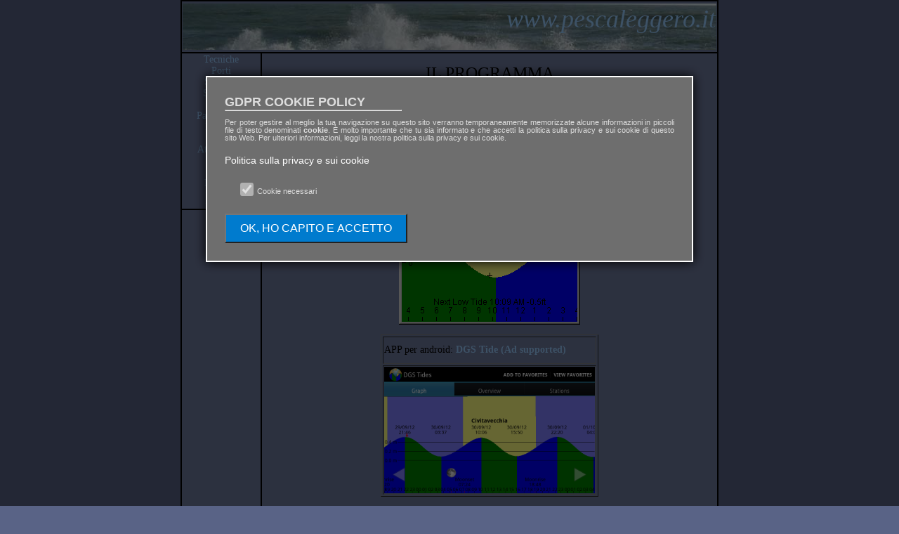

--- FILE ---
content_type: text/html
request_url: https://www.pescaleggero.it/linkdahomepage/maree.htm
body_size: 6081
content:
<!DOCTYPE HTML PUBLIC "-//W3C//DTD HTML 4.01 Transitional//EN"
"http://www.w3.org/TR/html4/loose.dtd">
<html>
<head>
<title>Le Maree - www.pescaleggero.it</title>
<meta name="keywords" content="mare,pesca,nautica,diporto,sportiva,pesca sportiva,tecnica,di,tecnica di pesca,surfcasting,rockfishing,spinning,
barca,pesca dalla barca,bolentino,big,game,big game,in mare,traina,d'altura,pesca d'altura,porti,pesca nei porti,in foce,foce,
mulinelli,monofili,canne,canne da,traina,bolognese,surfcasting,galleggiante,litorale,spiaggia,barche,fisherman,cantieri,elettronica,navale,
motori,marini,motori marini,meteo,strike,ami,lenza,mareggiata,pesci,pesci di,pesci di mare,mare,ambiente,acquacoltura,conchiglie,mare,salute,mare e salute,
archeologia,archeologia marina,marina,boats,sea,fishing boats,fishing rods,fishing line,tavole di marea,trolling,marina militare,spigole,orate,saraghi,dentice,ricciole,muggini,cefalo,squali,tonni,barracuda,occhiate,murene,gronghi,pesce serra,conchiglie,mare e scienza,acquacoltura,maricoltura,grande nord,subacqua,itinerari,itinerari esteri,itinerari italiani,sardegna,lazio,cuba,madagascar,corsica,capo verde,universo,recensioni,oroscopo,scogliere,pesca in mare,temperature,coralli,patelle,molluschi,lanci">
<META NAME="description" CONTENT="Le maree sono importantissime per chi pesca, qui troverai le maree per le città più importanti e il programma WXtide.
">
<meta http-equiv="Content-Type" content="text/html; charset=iso-8859-1">
<!-- Inizio GDPR -->

<script>
var cookiesPolicy = {
    popupTitle: "GDPR COOKIE POLICY",
    popupZIndex: "10000",
    popupTitleFontSize: "18px",
    popupTextFontSize: "11px",
    colorOfButton: "#007bce",
    cookieGeneral: "https://www.pescaleggero.it",
    cookieCheckPref: "preferences",
    cookieCheckStat: "statistics",
    cookieCheckMark: "marketing",
    urlCookiePolicy: "https://www.pescaleggero.it/privacy_e_cookies_policy.htm",
    cookieExpiresDays: 30,
    prefCheckValue: "checked",
    statCheckValue: "checked",
    markCheckValue: "checked",
    cookieValue: "0",
    showPopup: false,
    popup: null, 
  
    start: function() {
        window.addEventListener("load", cookiesPolicy.onLoad, false);
    },
    onLoad: function() {
        console.log("LOADED " + window.location.href);
        cookiesPolicy.getCookie();
        cookiesPolicy.createPopup();
    },
    getCookie: function() {
        var nameOfGeneral = cookiesPolicy.cookieGeneral+ "=";
        var nameOfPreferences = cookiesPolicy.cookieCheckPref+ "=";
        var nameOfStatistics = cookiesPolicy.cookieCheckStat+ "=";
        var nameOfMarketing = cookiesPolicy.cookieCheckMark+ "=";
        var decodedCookie = decodeURIComponent(document.cookie);
        var ca = decodedCookie.split(';');
        for (var i = 0; i <ca.length; i++) {
            var c = ca[i];
                while (c.charAt(0) == ' ') {
                        c = c.substring(1);
                }
                if (c.indexOf(nameOfGeneral) == 0) {
                    cookiesPolicy.cookieValue = c.substring(nameOfGeneral.length, c.length);
                }
                if (c.indexOf(nameOfPreferences) == 0) {
                    cookiesPolicy.prefCheckValue = c.substring(nameOfPreferences.length, c.length);
                }
                if (c.indexOf(nameOfStatistics) == 0) {
                    cookiesPolicy.statCheckValue = c.substring(nameOfStatistics.length, c.length);
                }
                if (c.indexOf(nameOfMarketing) == 0) {
                    cookiesPolicy.markCheckValue = c.substring(nameOfMarketing.length, c.length);
                }
 
        }
        return "";
    },
    createPopup: function() {
        cookiesPolicy.popup = document.createElement("div");
        var cssElement = document.createElement("style");
        cookiesPolicy.popup.id = "cookiePopup";
        cookiesPolicy.popup.innerHTML = cookiesPolicy.loadPopupContent();
        cssElement.innerHTML = cookiesPolicy.loadCSS();        
        var element = document.getElementsByTagName("body")[0];
        element.appendChild(cookiesPolicy.popup);
        element.appendChild(cssElement);
        if (window.location.href===cookiesPolicy.urlCookiePolicy) {
            cookiesPolicy.popup.style.display="none";
            if (cookiesPolicy.cookieValue==="1") {
                cookiesPolicy.loadScript();
            }
        } else if (cookiesPolicy.cookieValue==="1") {
            cookiesPolicy.popup.style.display="none"; 
            cookiesPolicy.loadScript();
        }
    },
    loadPopupContent: function() {
        var checkForPref = "<input type=\"checkbox\" name=\"preferences\" value=\"preferences\" " + cookiesPolicy.prefCheckValue + "><span class=\"checkboxtext\">Preferenze</span>";
        var checkForStat = "<input type=\"checkbox\" name=\"statistics\" value=\"statistics\" " + cookiesPolicy.statCheckValue + "><span class=\"checkboxtext\">Statistiche</span>";
        var checkForMark = "<input type=\"checkbox\" name=\"marketing\" value=\"marketing\" " + cookiesPolicy.markCheckValue + "><span class=\"checkboxtext\">Marketing</span>";
        var allPrefScript = document.querySelectorAll("script[data-starcookie=\"preferences\"]"); 
        if (allPrefScript.length===0) {
            checkForPref = "";
        }
        var allStatScript = document.querySelectorAll("script[data-starcookie=\"statistics\"]"); 
        if (allStatScript.length===0) {
            checkForStat = "";
        }
        var allMarkScript = document.querySelectorAll("script[data-starcookie=\"marketing\"]"); 
        if (allMarkScript.length===0) {
            checkForMark = "";
        }
        var htmlCode = "<div id=\"cookieBox\">" + 
                            "<h3>"+cookiesPolicy.popupTitle+"</h3>" + 
                            "<hr>" + 
                            "<p>Per poter gestire al meglio la tua navigazione su questo sito " + 
                            "verranno temporaneamente memorizzate alcune informazioni in piccoli file di testo denominati <strong>cookie</strong>. " + 
                            "È molto importante che tu sia informato e che accetti la politica sulla privacy e sui cookie di questo sito Web. " + 
                            "Per ulteriori informazioni, leggi la nostra politica sulla privacy e sui cookie.</p>" + 
                            "<p><a href=\""+cookiesPolicy.urlCookiePolicy+"\" title=\"Leggi la Policy\">Politica sulla privacy e sui cookie</a></p>" + 
                            "<div id=\"checkboxContainer\"> " + 
                                "<div class=\"singleCheckBox\"><input type=\"checkbox\" name=\"necesse\" value=\"necesse\" checked disabled><span class=\"checkboxtext\">Cookie necessari</span></div> " + 
                                "<div class=\"singleCheckBox\">" + checkForPref + "</div>" + 
                                "<div class=\"singleCheckBox\">" + checkForStat + "</div>" + 
                                "<div class=\"singleCheckBox\">" + checkForMark + "</div>" + 
                            "</div>" + 
                            "<button onClick=\"cookiesPolicy.loadScript()\">OK, HO CAPITO E ACCETTO</button>" + 
                        "</div>";
        return htmlCode;
    },
    loadCSS: function() {
        var style = "#cookiePopup {" +
                        "font-family: sans-serif; " + 
                        "position: fixed; " + 
                        "z-index: " + cookiesPolicy.popupZIndex + ";" + 
                        "left: 0; " + 
                        "top: 0; " + 
                        "height: 100vh; " + 
                        "width: 100%; " + 
                        "padding-top: 15vh; " + 
                        "color: #ddd;" +                         
                        "background-color: rgba(0,0,0,0.6);" + 
                        "} " + 
                    "#cookiePopup #cookieBox {" + 
                        "width: 90%; " + 
                        "max-width: 640px; " + 
                        "margin: 0 auto; " + 
                        "border: 2px solid white; " + 
                        "box-shadow: 0px 0px 15px #000;" + 
                        "padding: 25px; " + 
                        "background-color: #6e6e6e;" + 
                    "} " + 
                    "#cookiePopup #cookieBox h3 {" + 
                        "margin-top: 0; " + 
                        "margin-bottom: 0; " + 
                        "font-size: "+ cookiesPolicy.popupTitleFontSize + ";" + 
                        "font-weight: bold; " + 
                        "font-family: sans-serif, arial; " + 
                    "} " + 
                    "#cookiePopup #cookieBox hr {" + 
                        "width: 60vw; " + 
                        "max-width: 250px; " + 
                        "margin-top: 0; " + 
                        "margin-left: 0; " + 
                    "} " + 
                    "#cookiePopup #cookieBox p {" + 
                        "font-size: " + cookiesPolicy.popupTextFontSize + ";" + 
                        "text-align: justify; " + 
                        "line-height: " + cookiesPolicy.popupTextFontSize + ";" + 
                        "font-family: sans-serif; " + 
                    "} " + 
                    "#cookiePopup #cookieBox p:nth-child(3) {" + 
                        "padding: 0 0 10px 0; " +                     
                    "} " +                                         
                    "#cookiePopup #cookieBox a {" + 
                        "color: #fff; " + 
                    "} " + 
                    "#cookiePopup #cookieBox #checkboxContainer {" + 
                        "padding: 15px 10px 25px 10px; " + 
                    "} " + 
                    "#cookiePopup #cookieBox #checkboxContainer div.singleCheckBox{" + 
                        "display: inline-block; " + 
                    "} " + 
                    "#cookiePopup #cookieBox #checkboxContainer input[type=checkbox] {" + 
                        "-ms-transform: scale(1.5); " + 
                        "-moz-transform: scale(1.5); " + 
                        "-webkit-transform: scale(1.5); " + 
                        "-o-transform: scale(1.5); " + 
                        "padding: 10px; " + 
                        "margin-left: 15px; " + 
                        "cursor: pointer; " + 
                    "} " + 
                    "#cookiePopup #cookieBox #checkboxContainer .checkboxtext {" + 
                        "margin-left: 5px; " + 
                        "display: inline; " + 
                        "font-size: " + cookiesPolicy.popupTextFontSize + ";" + 
                    "} " +                     
                    "#cookiePopup #cookieBox button {" + 
                        "background-color: " + cookiesPolicy.colorOfButton + "; " + 
                        "color: #fff; " + 
                        "font-size: 1rem; " + 
                        "padding: 10px 20px; " + 
                        "cursor: pointer; " + 
                        "transition: all 0.5s; " + 
                    "} " + 
                    "#cookiePopup #cookieBox button:hover {" + 
                        "background-color: white;" + 
                        "color: " + cookiesPolicy.colorOfButton + "; " + 
                    "} " + 
                    "@media screen and (max-width:768px) { " + 
                        "#cookiePopup {" +
                            "padding-top: 6vh; " + 
                        "} " + 
                        "#cookiePopup #cookieBox #checkboxContainer div.singleCheckBox{" + 
                            "display: block; " + 
                            "padding: 5px 0; " + 
                        "} " + 
                    "} ";
        return style;
    },
    loadScript: function() {
        var d = new Date();
        d.setTime(d.getTime() + (cookiesPolicy.cookieExpiresDays*24*60*60*1000));
        var expires = "expires="+ d.toUTCString();
        var popupIsVisible = (cookiesPolicy.popup.style.display==="block" || cookiesPolicy.popup.style.display ==="");
        if (popupIsVisible) {
            document.cookie = cookiesPolicy.cookieGeneral + "=1;" + expires + ";path=/";
        }
        if (document.querySelector("input[name=\"preferences\"]")!=null) {
            if (document.querySelector("input[name=\"preferences\"]").checked) {
                var allPrefScript = document.querySelectorAll("script[data-starcookie=\"preferences\"]"); 
                for (var i = 0; i < allPrefScript.length; i++) {
                    allPrefScript[i].setAttribute("type","text/javascript");
                    try {
                        eval(allPrefScript[i].text);
                    } catch (err) {
                        //doNothing
                    }
                }
                if (popupIsVisible) {
                    cookiesPolicy.prefCheckValue = "checked";
                    document.cookie = cookiesPolicy.cookieCheckPref + "=" + cookiesPolicy.prefCheckValue + ";" + expires + ";path=/";
                }
            } else if (popupIsVisible) {
                    cookiesPolicy.prefCheckValue = "";
                    document.cookie = cookiesPolicy.cookieCheckPref + "=" + cookiesPolicy.prefCheckValue + ";" + expires + ";path=/";
            }
        }
        if (document.querySelector("input[name=\"statistics\"]")!=null) {
            if (document.querySelector("input[name=\"statistics\"]").checked) {
                var allStatScript = document.querySelectorAll("script[data-starcookie=\"statistics\"]");
                for (var i = 0; i < allStatScript.length; i++) {
                    allStatScript[i].setAttribute("type","text/javascript");
            try {
            var newCode = document.createElement("script");
            newCode.text = allStatScript[i].text;
            document.body.appendChild( newCode );
                    eval(allStatScript[i].text);
                    } catch (err) {
            console.log(err);
                        //doNothing
                    }
                }
                if (popupIsVisible) {
                    cookiesPolicy.statCheckValue = "checked";
                    document.cookie = cookiesPolicy.cookieCheckStat + "=" + cookiesPolicy.statCheckValue + ";" + expires + ";path=/";
                }
            } else if (popupIsVisible) {
                cookiesPolicy.statCheckValue = "";
                document.cookie = cookiesPolicy.cookieCheckStat + "=" + cookiesPolicy.statCheckValue + ";" + expires + ";path=/";
            }
        }
        if (document.querySelector("input[name=\"marketing\"]")!=null) {
            if (document.querySelector("input[name=\"marketing\"]").checked) {
                var allMarkScript = document.querySelectorAll("script[data-starcookie=\"marketing\"]");
                for (var i = 0; i < allMarkScript.length; i++) {
                    allMarkScript[i].setAttribute("type","text/javascript");
            try {
                        eval(allMarkScript[i].text);
                    } catch (err) {
                        //doNothing
                    }
                }
                if (popupIsVisible) {
                    cookiesPolicy.markCheckValue = "checked";
                    document.cookie = cookiesPolicy.cookieCheckMark + "=" + cookiesPolicy.markCheckValue + ";" + expires + ";path=/"; 
                }
            } else if (popupIsVisible) {
                cookiesPolicy.markCheckValue = "";
                document.cookie = cookiesPolicy.cookieCheckMark + "=" + cookiesPolicy.markCheckValue + ";" + expires + ";path=/"; 
            }
        }
        if (popupIsVisible) {
            cookiesPolicy.popup.style.display="none";
        }
    },
    showPopup: function() {
        cookiesPolicy.popup.style.display="block"; 
    }
};
cookiesPolicy.start();
</script>

<!-- Fine GDPR -->
<style type="text/css">
<!--
body,td,th {
	font-size: 14px;
	color: #000000;
}
body {
	background-color: #596386;
	margin-top: 0px;
	margin-left: 0px;
	margin-right: 0px;
	margin-bottom: 0px;
}
.Stile1 {
	font-size: 36px;
	font-style: italic;
}
a:link {
	color: #99CCFF;
	text-decoration: none;
}
a:visited {
	text-decoration: none;
	color: #99CCFF;
}
a:hover {
	text-decoration: underline;
	color: #000000;
}
a:active {
	text-decoration: none;
}
a {
	font-size: 14px;
}
.Stile2 {
	font-size: 36px;
	text-align: center;
}
.Stile3 {font-size: 14px}
.Stile11 {
	font-size: 24px;
	text-align: center;
}
.Stile12 {font-size: 14px; color: #FF0000; }
.Stile13 {font-size: 24px}
-->
</style>
<script language="JavaScript" type="text/JavaScript">
<!--

function MM_openBrWindow(theURL,winName,features) { //v2.0
  window.open(theURL,winName,features);
}
//-->
</script>
</head>

<body>
<table width="760" height="1426" border="1" align="center" cellspacing="0" bordercolor="#000000" bgcolor="#6F7A9E">
    <!--DWLayoutTable-->
    <tr>
      <td height="70" colspan="2"><div align="center">
        <table width="760" height="66" cellspacing="0">
          <tr>
            <td width="767" valign="top" background="../immagini/foto/sfondo.jpg"><div align="right"><span class="Stile1"><a href="http://www.pescaleggero.it" class="Stile2">www.pescaleggero.it</a></span></div></td>
          </tr>
        </table>
        <span class="Stile1"></span></div></td>
    </tr>
    <tr>
      <td height="20" valign="top"><div align="center">
        <div align="center">
          <table width="110" border="0" cellpadding="0" cellspacing="0">
            <tr>
              <td class="Stile3"><div align="center" class="Stile3"><a href="tecniche.htm" class="Stile3">Tecniche</a></div></td>
            </tr>
            <tr>
              <td class="Stile3"><div align="center" class="Stile3"><a href="neiporti.htm" class="Stile3">Porti</a></div></td>
            </tr>
            <tr>
              <td class="Stile3"><div align="center" class="Stile3"><a href="spiaggie.htm" class="Stile3">Spiaggie</a></div></td>
            </tr>
            <tr>
              <td class="Stile3"><div align="center" class="Stile3"><a href="scogliere.htm" class="Stile3">Scogliere</a></div></td>
            </tr>
            <tr>
              <td class="Stile3"><div align="center" class="Stile3"><a href="foce.htm" class="Stile3">Foce</a></div></td>
            </tr>
            <tr>
              <td class="Stile3"><div align="center" class="Stile3"><a href="pasturazione.htm" class="Stile3">Pasturazione</a></div></td>
            </tr>
            <tr>
              <td class="Stile3"><div align="center" class="Stile3"><a href="itinerari.htm" class="Stile3">Itinerari</a></div></td>
            </tr>
            <tr>
              <td class="Stile3"><div align="center" class="Stile3"><a href="Link.htm" class="Stile3">Link</a></div></td>
            </tr>
            <tr>
              <td class="Stile3"><div align="center" class="Stile3"><a href="attrezzature.htm" class="Stile3">Attrezzature</a></div></td>
            </tr>
            <tr>
              <td class="Stile3"><div align="center" class="Stile3"><a href="meteo.htm" class="Stile3">Meteo</a></div></td>
            </tr>
            <tr>
              <td class="Stile3"><div align="center" class="Stile3"><a href="maree.htm" class="Stile3">Maree</a></div></td>
            </tr>
            <tr>
              <td class="Stile3"><div align="center" class="Stile3"><a href="http://www.pescaleggero.it/dblog/storico.asp?s=Racconti" class="Stile3">Racconti</a></div></td>
            </tr>
            <tr>
              <td><div align="center"><a href="http://www.pescaleggero.it/forum" class="Stile7 Stile3"></a><a href="http://www.pescaleggero.it/dblog" class="Stile13">Blog</a></div></td>
            </tr>
          </table>
        </div>
      </div></td>
      <td width="653" rowspan="3" valign="top"><div align="center">
        <p><font size="5" color="#000000">IL PROGRAMMA</font> </p>
        <p align="center" class="Stile3"><font color="#000000">Clicca sull'imagine per scaricare il programma</font>        
        <p align="center" class="Stile3">
          <span class="Stile3"><a href="http://wxtide32.com/ccount/click.php?id=5" ondrop="MM_openBrWindow('http://www.simtel.net/product.download.mirrors.php?id=57988','','scrollbars=yes,resizable=yes,width=500,height=400')"><img src="../immagini/linkbarner/linbarner/wxtide32main.gif" width="258" height="300" border="0"></a></span>
        <p align="center" class="Stile3">                
        <p align="center" class="Stile3">
        <p align="center" class="Stile3">        
        <table width="284" border="1">
          <tr>
            <td width="274" height="35">APP per android: 
            <strong><a href="https://play.google.com/store/apps/details?id=com.DGS.android.Tide" target="_blank">DGS Tide (Ad supported)</a></strong></td>
          </tr>
          <tr>
            <td><div align="center"><a href="https://play.google.com/store/apps/details?id=com.DGS.android.Tide" target="_blank"><img src="../immagini/linkbarner/DGS-Tide-(Ad-supported).jpg" width="300" height="180" border="0"></a></div></td>
          </tr>
        </table>
        <p align="center" class="Stile3">
        
        <!-- // Begin Current Moon Phase HTML (c) CalculatorCat.com // -->
        <script language="JavaScript" type="text/javascript"> var ccm_cfg = { n:'1', pof:'1', dt:'1', tc:'#CCD9FF', pth:'' } </script><table width="200" bgcolor="#596386"  style="background-color:bgcolor="#596386" """""""""" cellpadding="0" cellspacing="3" border="0"><tr><td align="center" style="border: 1px solid #000000;color:#CCD9FF;padding-top:8px;padding-bottom:5px;" bgcolor="#596386" nowrap="1"><font face="arial,verdana,sans-serif" size="1" color="#000000"><span style="font-size:10px;font-family:arial,verdana,sans-serif;color:#000000"><span style="font-size:11px;letter-spacing:.3em">CURRENT MOON</span><br /><script language="JavaScript" type="text/javascript" src="http://www.moonmodule.com/cs/ccm_b.js"></script><script language="JavaScript" type="text/javascript" src="http://www.moonmodule.com/cs/ccm_h.js"></script><br clear="all"><a href="http://www.calculatorcat.com/moon_phases/moon_phases.phtml" target="cc_moon_ph" style="font-size:10px;font-family:arial,verdana,sans-serif;color:#99CCFF;text-decoration:underline;background:#596386;border:none;">moon phase info</a></span></font></td></tr></table><!-- // end moon phase HTML // -->
        <p align="center" class="Stile3"><font color="#000000">home page del programma</font></p>
        <p align="center"><span class="Stile3"><a href="#" onClick="MM_openBrWindow('http://www.wxtide32.com/','WXTide32','toolbar=yes,location=yes,status=yes,menubar=yes,scrollbars=yes,resizable=yes,width=800,height=600')">WXTide42<img src="../immagini/linkbarner/linbarner/wxtide32icon.gif" width="30" height="30"></a></span></p>
        <p align="center">&nbsp;</p>
        <a href="http://www.meteopesca.com/it/lazio/fiumicino" target="_blank"><img src="../immagini/linkbarner/linbarner/meteopesca.png" width="406" height="51"></a>
<p align="center">&nbsp;<!-- SiteSearch Google -->
</p>
        <form method="get" action="http://www.google.it/custom" target="_top">
          <table border="0" bgcolor="#6F7A9E">
            <tr><td nowrap="nowrap" valign="top" align="left" height="32">
                <a href="http://www.google.com/">
                <img src="http://www.google.com/logos/Logo_25wht.gif"
border="0" alt="Google"></img></a>
                </td>
      <td nowrap="nowrap">
        <input type="hidden" name="domains" value="pescaleggero.it"></input>
        <input type="text" name="q" size="31" maxlength="255" value=""></input>
        <input type="submit" name="sa" value="Ricerca"></input>  </td></tr>
            <tr>
              <td>&nbsp;</td>
      <td nowrap="nowrap">
        <table>
          <tr>
            <td>
              <input type="radio" name="sitesearch" value=""></input>
              <font size="-1" color="#000000">Web</font>  </td>
      <td>
        <input type="radio" name="sitesearch" value="pescaleggero.it" checked="checked"></input>
        <font size="-1" color="#000000">pescaleggero.it</font>  </td>
      </tr>
          </table>
      <input type="hidden" name="client" value="pub-6623012087560146"></input>
        <input type="hidden" name="forid" value="1"></input>
        <input type="hidden" name="ie" value="ISO-8859-1"></input>
        <input type="hidden" name="oe" value="ISO-8859-1"></input>
        <input type="hidden" name="cof" value="GALT:#008000;GL:1;DIV:#336699;VLC:663399;AH:center;BGC:FFFFFF;LBGC:336699;ALC:0000FF;LC:0000FF;T:000000;GFNT:0000FF;GIMP:0000FF;FORID:1;"></input>
        <input type="hidden" name="hl" value="it"></input>  </td></tr></table>
      </form>
      <!-- SiteSearch Google --></p>
      </div>          </td>
    </tr>
    <tr>
      <td width="103" height="1112" valign="top"><!--DWLayoutEmptyCell-->&nbsp;</td>
    </tr>
    
    <tr>
      <td height="21" valign="top"><div align="center">
          <p><font face="Poor Richard" color="#000000"><font face="Verdana, Arial, Helvetica, sans-serif">
            <!-- #BeginDate format:En2 -->06-Apr-2023<!-- #EndDate -->
          </font></font></p>
      </div></td>
    </tr>
</table>
<div id="Layer1" style="position:absolute; width:89px; height:78px; z-index:1; visibility: hidden; left: 80px; top: 626px;">
  <!-- ADDFREESTATS.COM AUTOCODE V4.0 -->
  <script type="text/javascript">
<!--
var AFS_Account="00618049";
var AFS_Tracker="auto";
var AFS_Server="www6";
var AFS_Page="DetectName";
var AFS_Url="DetectUrl";
// -->
</script>
  <script type="text/javascript" src="http://www6.addfreestats.com/cgi-bin/afstrack.cgi?usr=00618049">
</script>
  <div align="center">
    <noscript>
    <a href="http://www.addfreestats.com" > <img src="http://www6.addfreestats.com/cgi-bin/connect.cgi?usr=00618049Pauto" border=0 title="AddFreeStats.com Free Web Stats!"></a>
    </noscript>
    <!-- ENDADDFREESTATS.COM AUTOCODE V4.0  -->
  </div>
  <p align="center"> 
</div>
</body>
</html>
